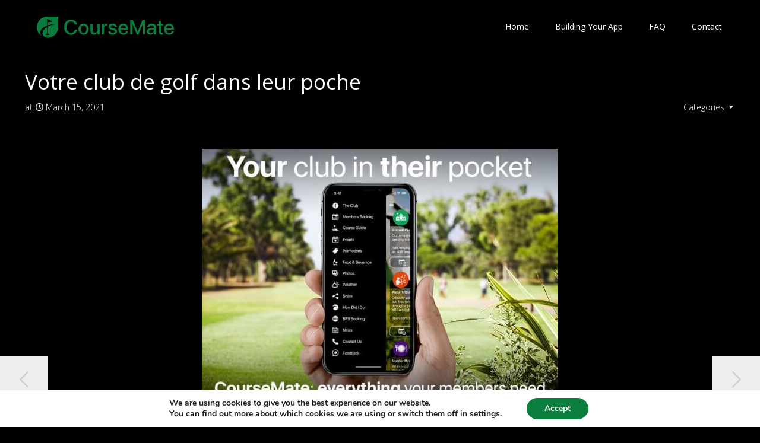

--- FILE ---
content_type: text/html; charset=utf-8
request_url: https://www.google.com/recaptcha/api2/anchor?ar=1&k=6Lf8N4oUAAAAAKEVqGlQihMfVifHAw4MvcddyhSo&co=aHR0cDovL3d3dy5jb3Vyc2VtYXRlYXBwLmNvLnVrOjgw&hl=en&v=PoyoqOPhxBO7pBk68S4YbpHZ&size=invisible&anchor-ms=20000&execute-ms=30000&cb=f9amv5e4xtxe
body_size: 48591
content:
<!DOCTYPE HTML><html dir="ltr" lang="en"><head><meta http-equiv="Content-Type" content="text/html; charset=UTF-8">
<meta http-equiv="X-UA-Compatible" content="IE=edge">
<title>reCAPTCHA</title>
<style type="text/css">
/* cyrillic-ext */
@font-face {
  font-family: 'Roboto';
  font-style: normal;
  font-weight: 400;
  font-stretch: 100%;
  src: url(//fonts.gstatic.com/s/roboto/v48/KFO7CnqEu92Fr1ME7kSn66aGLdTylUAMa3GUBHMdazTgWw.woff2) format('woff2');
  unicode-range: U+0460-052F, U+1C80-1C8A, U+20B4, U+2DE0-2DFF, U+A640-A69F, U+FE2E-FE2F;
}
/* cyrillic */
@font-face {
  font-family: 'Roboto';
  font-style: normal;
  font-weight: 400;
  font-stretch: 100%;
  src: url(//fonts.gstatic.com/s/roboto/v48/KFO7CnqEu92Fr1ME7kSn66aGLdTylUAMa3iUBHMdazTgWw.woff2) format('woff2');
  unicode-range: U+0301, U+0400-045F, U+0490-0491, U+04B0-04B1, U+2116;
}
/* greek-ext */
@font-face {
  font-family: 'Roboto';
  font-style: normal;
  font-weight: 400;
  font-stretch: 100%;
  src: url(//fonts.gstatic.com/s/roboto/v48/KFO7CnqEu92Fr1ME7kSn66aGLdTylUAMa3CUBHMdazTgWw.woff2) format('woff2');
  unicode-range: U+1F00-1FFF;
}
/* greek */
@font-face {
  font-family: 'Roboto';
  font-style: normal;
  font-weight: 400;
  font-stretch: 100%;
  src: url(//fonts.gstatic.com/s/roboto/v48/KFO7CnqEu92Fr1ME7kSn66aGLdTylUAMa3-UBHMdazTgWw.woff2) format('woff2');
  unicode-range: U+0370-0377, U+037A-037F, U+0384-038A, U+038C, U+038E-03A1, U+03A3-03FF;
}
/* math */
@font-face {
  font-family: 'Roboto';
  font-style: normal;
  font-weight: 400;
  font-stretch: 100%;
  src: url(//fonts.gstatic.com/s/roboto/v48/KFO7CnqEu92Fr1ME7kSn66aGLdTylUAMawCUBHMdazTgWw.woff2) format('woff2');
  unicode-range: U+0302-0303, U+0305, U+0307-0308, U+0310, U+0312, U+0315, U+031A, U+0326-0327, U+032C, U+032F-0330, U+0332-0333, U+0338, U+033A, U+0346, U+034D, U+0391-03A1, U+03A3-03A9, U+03B1-03C9, U+03D1, U+03D5-03D6, U+03F0-03F1, U+03F4-03F5, U+2016-2017, U+2034-2038, U+203C, U+2040, U+2043, U+2047, U+2050, U+2057, U+205F, U+2070-2071, U+2074-208E, U+2090-209C, U+20D0-20DC, U+20E1, U+20E5-20EF, U+2100-2112, U+2114-2115, U+2117-2121, U+2123-214F, U+2190, U+2192, U+2194-21AE, U+21B0-21E5, U+21F1-21F2, U+21F4-2211, U+2213-2214, U+2216-22FF, U+2308-230B, U+2310, U+2319, U+231C-2321, U+2336-237A, U+237C, U+2395, U+239B-23B7, U+23D0, U+23DC-23E1, U+2474-2475, U+25AF, U+25B3, U+25B7, U+25BD, U+25C1, U+25CA, U+25CC, U+25FB, U+266D-266F, U+27C0-27FF, U+2900-2AFF, U+2B0E-2B11, U+2B30-2B4C, U+2BFE, U+3030, U+FF5B, U+FF5D, U+1D400-1D7FF, U+1EE00-1EEFF;
}
/* symbols */
@font-face {
  font-family: 'Roboto';
  font-style: normal;
  font-weight: 400;
  font-stretch: 100%;
  src: url(//fonts.gstatic.com/s/roboto/v48/KFO7CnqEu92Fr1ME7kSn66aGLdTylUAMaxKUBHMdazTgWw.woff2) format('woff2');
  unicode-range: U+0001-000C, U+000E-001F, U+007F-009F, U+20DD-20E0, U+20E2-20E4, U+2150-218F, U+2190, U+2192, U+2194-2199, U+21AF, U+21E6-21F0, U+21F3, U+2218-2219, U+2299, U+22C4-22C6, U+2300-243F, U+2440-244A, U+2460-24FF, U+25A0-27BF, U+2800-28FF, U+2921-2922, U+2981, U+29BF, U+29EB, U+2B00-2BFF, U+4DC0-4DFF, U+FFF9-FFFB, U+10140-1018E, U+10190-1019C, U+101A0, U+101D0-101FD, U+102E0-102FB, U+10E60-10E7E, U+1D2C0-1D2D3, U+1D2E0-1D37F, U+1F000-1F0FF, U+1F100-1F1AD, U+1F1E6-1F1FF, U+1F30D-1F30F, U+1F315, U+1F31C, U+1F31E, U+1F320-1F32C, U+1F336, U+1F378, U+1F37D, U+1F382, U+1F393-1F39F, U+1F3A7-1F3A8, U+1F3AC-1F3AF, U+1F3C2, U+1F3C4-1F3C6, U+1F3CA-1F3CE, U+1F3D4-1F3E0, U+1F3ED, U+1F3F1-1F3F3, U+1F3F5-1F3F7, U+1F408, U+1F415, U+1F41F, U+1F426, U+1F43F, U+1F441-1F442, U+1F444, U+1F446-1F449, U+1F44C-1F44E, U+1F453, U+1F46A, U+1F47D, U+1F4A3, U+1F4B0, U+1F4B3, U+1F4B9, U+1F4BB, U+1F4BF, U+1F4C8-1F4CB, U+1F4D6, U+1F4DA, U+1F4DF, U+1F4E3-1F4E6, U+1F4EA-1F4ED, U+1F4F7, U+1F4F9-1F4FB, U+1F4FD-1F4FE, U+1F503, U+1F507-1F50B, U+1F50D, U+1F512-1F513, U+1F53E-1F54A, U+1F54F-1F5FA, U+1F610, U+1F650-1F67F, U+1F687, U+1F68D, U+1F691, U+1F694, U+1F698, U+1F6AD, U+1F6B2, U+1F6B9-1F6BA, U+1F6BC, U+1F6C6-1F6CF, U+1F6D3-1F6D7, U+1F6E0-1F6EA, U+1F6F0-1F6F3, U+1F6F7-1F6FC, U+1F700-1F7FF, U+1F800-1F80B, U+1F810-1F847, U+1F850-1F859, U+1F860-1F887, U+1F890-1F8AD, U+1F8B0-1F8BB, U+1F8C0-1F8C1, U+1F900-1F90B, U+1F93B, U+1F946, U+1F984, U+1F996, U+1F9E9, U+1FA00-1FA6F, U+1FA70-1FA7C, U+1FA80-1FA89, U+1FA8F-1FAC6, U+1FACE-1FADC, U+1FADF-1FAE9, U+1FAF0-1FAF8, U+1FB00-1FBFF;
}
/* vietnamese */
@font-face {
  font-family: 'Roboto';
  font-style: normal;
  font-weight: 400;
  font-stretch: 100%;
  src: url(//fonts.gstatic.com/s/roboto/v48/KFO7CnqEu92Fr1ME7kSn66aGLdTylUAMa3OUBHMdazTgWw.woff2) format('woff2');
  unicode-range: U+0102-0103, U+0110-0111, U+0128-0129, U+0168-0169, U+01A0-01A1, U+01AF-01B0, U+0300-0301, U+0303-0304, U+0308-0309, U+0323, U+0329, U+1EA0-1EF9, U+20AB;
}
/* latin-ext */
@font-face {
  font-family: 'Roboto';
  font-style: normal;
  font-weight: 400;
  font-stretch: 100%;
  src: url(//fonts.gstatic.com/s/roboto/v48/KFO7CnqEu92Fr1ME7kSn66aGLdTylUAMa3KUBHMdazTgWw.woff2) format('woff2');
  unicode-range: U+0100-02BA, U+02BD-02C5, U+02C7-02CC, U+02CE-02D7, U+02DD-02FF, U+0304, U+0308, U+0329, U+1D00-1DBF, U+1E00-1E9F, U+1EF2-1EFF, U+2020, U+20A0-20AB, U+20AD-20C0, U+2113, U+2C60-2C7F, U+A720-A7FF;
}
/* latin */
@font-face {
  font-family: 'Roboto';
  font-style: normal;
  font-weight: 400;
  font-stretch: 100%;
  src: url(//fonts.gstatic.com/s/roboto/v48/KFO7CnqEu92Fr1ME7kSn66aGLdTylUAMa3yUBHMdazQ.woff2) format('woff2');
  unicode-range: U+0000-00FF, U+0131, U+0152-0153, U+02BB-02BC, U+02C6, U+02DA, U+02DC, U+0304, U+0308, U+0329, U+2000-206F, U+20AC, U+2122, U+2191, U+2193, U+2212, U+2215, U+FEFF, U+FFFD;
}
/* cyrillic-ext */
@font-face {
  font-family: 'Roboto';
  font-style: normal;
  font-weight: 500;
  font-stretch: 100%;
  src: url(//fonts.gstatic.com/s/roboto/v48/KFO7CnqEu92Fr1ME7kSn66aGLdTylUAMa3GUBHMdazTgWw.woff2) format('woff2');
  unicode-range: U+0460-052F, U+1C80-1C8A, U+20B4, U+2DE0-2DFF, U+A640-A69F, U+FE2E-FE2F;
}
/* cyrillic */
@font-face {
  font-family: 'Roboto';
  font-style: normal;
  font-weight: 500;
  font-stretch: 100%;
  src: url(//fonts.gstatic.com/s/roboto/v48/KFO7CnqEu92Fr1ME7kSn66aGLdTylUAMa3iUBHMdazTgWw.woff2) format('woff2');
  unicode-range: U+0301, U+0400-045F, U+0490-0491, U+04B0-04B1, U+2116;
}
/* greek-ext */
@font-face {
  font-family: 'Roboto';
  font-style: normal;
  font-weight: 500;
  font-stretch: 100%;
  src: url(//fonts.gstatic.com/s/roboto/v48/KFO7CnqEu92Fr1ME7kSn66aGLdTylUAMa3CUBHMdazTgWw.woff2) format('woff2');
  unicode-range: U+1F00-1FFF;
}
/* greek */
@font-face {
  font-family: 'Roboto';
  font-style: normal;
  font-weight: 500;
  font-stretch: 100%;
  src: url(//fonts.gstatic.com/s/roboto/v48/KFO7CnqEu92Fr1ME7kSn66aGLdTylUAMa3-UBHMdazTgWw.woff2) format('woff2');
  unicode-range: U+0370-0377, U+037A-037F, U+0384-038A, U+038C, U+038E-03A1, U+03A3-03FF;
}
/* math */
@font-face {
  font-family: 'Roboto';
  font-style: normal;
  font-weight: 500;
  font-stretch: 100%;
  src: url(//fonts.gstatic.com/s/roboto/v48/KFO7CnqEu92Fr1ME7kSn66aGLdTylUAMawCUBHMdazTgWw.woff2) format('woff2');
  unicode-range: U+0302-0303, U+0305, U+0307-0308, U+0310, U+0312, U+0315, U+031A, U+0326-0327, U+032C, U+032F-0330, U+0332-0333, U+0338, U+033A, U+0346, U+034D, U+0391-03A1, U+03A3-03A9, U+03B1-03C9, U+03D1, U+03D5-03D6, U+03F0-03F1, U+03F4-03F5, U+2016-2017, U+2034-2038, U+203C, U+2040, U+2043, U+2047, U+2050, U+2057, U+205F, U+2070-2071, U+2074-208E, U+2090-209C, U+20D0-20DC, U+20E1, U+20E5-20EF, U+2100-2112, U+2114-2115, U+2117-2121, U+2123-214F, U+2190, U+2192, U+2194-21AE, U+21B0-21E5, U+21F1-21F2, U+21F4-2211, U+2213-2214, U+2216-22FF, U+2308-230B, U+2310, U+2319, U+231C-2321, U+2336-237A, U+237C, U+2395, U+239B-23B7, U+23D0, U+23DC-23E1, U+2474-2475, U+25AF, U+25B3, U+25B7, U+25BD, U+25C1, U+25CA, U+25CC, U+25FB, U+266D-266F, U+27C0-27FF, U+2900-2AFF, U+2B0E-2B11, U+2B30-2B4C, U+2BFE, U+3030, U+FF5B, U+FF5D, U+1D400-1D7FF, U+1EE00-1EEFF;
}
/* symbols */
@font-face {
  font-family: 'Roboto';
  font-style: normal;
  font-weight: 500;
  font-stretch: 100%;
  src: url(//fonts.gstatic.com/s/roboto/v48/KFO7CnqEu92Fr1ME7kSn66aGLdTylUAMaxKUBHMdazTgWw.woff2) format('woff2');
  unicode-range: U+0001-000C, U+000E-001F, U+007F-009F, U+20DD-20E0, U+20E2-20E4, U+2150-218F, U+2190, U+2192, U+2194-2199, U+21AF, U+21E6-21F0, U+21F3, U+2218-2219, U+2299, U+22C4-22C6, U+2300-243F, U+2440-244A, U+2460-24FF, U+25A0-27BF, U+2800-28FF, U+2921-2922, U+2981, U+29BF, U+29EB, U+2B00-2BFF, U+4DC0-4DFF, U+FFF9-FFFB, U+10140-1018E, U+10190-1019C, U+101A0, U+101D0-101FD, U+102E0-102FB, U+10E60-10E7E, U+1D2C0-1D2D3, U+1D2E0-1D37F, U+1F000-1F0FF, U+1F100-1F1AD, U+1F1E6-1F1FF, U+1F30D-1F30F, U+1F315, U+1F31C, U+1F31E, U+1F320-1F32C, U+1F336, U+1F378, U+1F37D, U+1F382, U+1F393-1F39F, U+1F3A7-1F3A8, U+1F3AC-1F3AF, U+1F3C2, U+1F3C4-1F3C6, U+1F3CA-1F3CE, U+1F3D4-1F3E0, U+1F3ED, U+1F3F1-1F3F3, U+1F3F5-1F3F7, U+1F408, U+1F415, U+1F41F, U+1F426, U+1F43F, U+1F441-1F442, U+1F444, U+1F446-1F449, U+1F44C-1F44E, U+1F453, U+1F46A, U+1F47D, U+1F4A3, U+1F4B0, U+1F4B3, U+1F4B9, U+1F4BB, U+1F4BF, U+1F4C8-1F4CB, U+1F4D6, U+1F4DA, U+1F4DF, U+1F4E3-1F4E6, U+1F4EA-1F4ED, U+1F4F7, U+1F4F9-1F4FB, U+1F4FD-1F4FE, U+1F503, U+1F507-1F50B, U+1F50D, U+1F512-1F513, U+1F53E-1F54A, U+1F54F-1F5FA, U+1F610, U+1F650-1F67F, U+1F687, U+1F68D, U+1F691, U+1F694, U+1F698, U+1F6AD, U+1F6B2, U+1F6B9-1F6BA, U+1F6BC, U+1F6C6-1F6CF, U+1F6D3-1F6D7, U+1F6E0-1F6EA, U+1F6F0-1F6F3, U+1F6F7-1F6FC, U+1F700-1F7FF, U+1F800-1F80B, U+1F810-1F847, U+1F850-1F859, U+1F860-1F887, U+1F890-1F8AD, U+1F8B0-1F8BB, U+1F8C0-1F8C1, U+1F900-1F90B, U+1F93B, U+1F946, U+1F984, U+1F996, U+1F9E9, U+1FA00-1FA6F, U+1FA70-1FA7C, U+1FA80-1FA89, U+1FA8F-1FAC6, U+1FACE-1FADC, U+1FADF-1FAE9, U+1FAF0-1FAF8, U+1FB00-1FBFF;
}
/* vietnamese */
@font-face {
  font-family: 'Roboto';
  font-style: normal;
  font-weight: 500;
  font-stretch: 100%;
  src: url(//fonts.gstatic.com/s/roboto/v48/KFO7CnqEu92Fr1ME7kSn66aGLdTylUAMa3OUBHMdazTgWw.woff2) format('woff2');
  unicode-range: U+0102-0103, U+0110-0111, U+0128-0129, U+0168-0169, U+01A0-01A1, U+01AF-01B0, U+0300-0301, U+0303-0304, U+0308-0309, U+0323, U+0329, U+1EA0-1EF9, U+20AB;
}
/* latin-ext */
@font-face {
  font-family: 'Roboto';
  font-style: normal;
  font-weight: 500;
  font-stretch: 100%;
  src: url(//fonts.gstatic.com/s/roboto/v48/KFO7CnqEu92Fr1ME7kSn66aGLdTylUAMa3KUBHMdazTgWw.woff2) format('woff2');
  unicode-range: U+0100-02BA, U+02BD-02C5, U+02C7-02CC, U+02CE-02D7, U+02DD-02FF, U+0304, U+0308, U+0329, U+1D00-1DBF, U+1E00-1E9F, U+1EF2-1EFF, U+2020, U+20A0-20AB, U+20AD-20C0, U+2113, U+2C60-2C7F, U+A720-A7FF;
}
/* latin */
@font-face {
  font-family: 'Roboto';
  font-style: normal;
  font-weight: 500;
  font-stretch: 100%;
  src: url(//fonts.gstatic.com/s/roboto/v48/KFO7CnqEu92Fr1ME7kSn66aGLdTylUAMa3yUBHMdazQ.woff2) format('woff2');
  unicode-range: U+0000-00FF, U+0131, U+0152-0153, U+02BB-02BC, U+02C6, U+02DA, U+02DC, U+0304, U+0308, U+0329, U+2000-206F, U+20AC, U+2122, U+2191, U+2193, U+2212, U+2215, U+FEFF, U+FFFD;
}
/* cyrillic-ext */
@font-face {
  font-family: 'Roboto';
  font-style: normal;
  font-weight: 900;
  font-stretch: 100%;
  src: url(//fonts.gstatic.com/s/roboto/v48/KFO7CnqEu92Fr1ME7kSn66aGLdTylUAMa3GUBHMdazTgWw.woff2) format('woff2');
  unicode-range: U+0460-052F, U+1C80-1C8A, U+20B4, U+2DE0-2DFF, U+A640-A69F, U+FE2E-FE2F;
}
/* cyrillic */
@font-face {
  font-family: 'Roboto';
  font-style: normal;
  font-weight: 900;
  font-stretch: 100%;
  src: url(//fonts.gstatic.com/s/roboto/v48/KFO7CnqEu92Fr1ME7kSn66aGLdTylUAMa3iUBHMdazTgWw.woff2) format('woff2');
  unicode-range: U+0301, U+0400-045F, U+0490-0491, U+04B0-04B1, U+2116;
}
/* greek-ext */
@font-face {
  font-family: 'Roboto';
  font-style: normal;
  font-weight: 900;
  font-stretch: 100%;
  src: url(//fonts.gstatic.com/s/roboto/v48/KFO7CnqEu92Fr1ME7kSn66aGLdTylUAMa3CUBHMdazTgWw.woff2) format('woff2');
  unicode-range: U+1F00-1FFF;
}
/* greek */
@font-face {
  font-family: 'Roboto';
  font-style: normal;
  font-weight: 900;
  font-stretch: 100%;
  src: url(//fonts.gstatic.com/s/roboto/v48/KFO7CnqEu92Fr1ME7kSn66aGLdTylUAMa3-UBHMdazTgWw.woff2) format('woff2');
  unicode-range: U+0370-0377, U+037A-037F, U+0384-038A, U+038C, U+038E-03A1, U+03A3-03FF;
}
/* math */
@font-face {
  font-family: 'Roboto';
  font-style: normal;
  font-weight: 900;
  font-stretch: 100%;
  src: url(//fonts.gstatic.com/s/roboto/v48/KFO7CnqEu92Fr1ME7kSn66aGLdTylUAMawCUBHMdazTgWw.woff2) format('woff2');
  unicode-range: U+0302-0303, U+0305, U+0307-0308, U+0310, U+0312, U+0315, U+031A, U+0326-0327, U+032C, U+032F-0330, U+0332-0333, U+0338, U+033A, U+0346, U+034D, U+0391-03A1, U+03A3-03A9, U+03B1-03C9, U+03D1, U+03D5-03D6, U+03F0-03F1, U+03F4-03F5, U+2016-2017, U+2034-2038, U+203C, U+2040, U+2043, U+2047, U+2050, U+2057, U+205F, U+2070-2071, U+2074-208E, U+2090-209C, U+20D0-20DC, U+20E1, U+20E5-20EF, U+2100-2112, U+2114-2115, U+2117-2121, U+2123-214F, U+2190, U+2192, U+2194-21AE, U+21B0-21E5, U+21F1-21F2, U+21F4-2211, U+2213-2214, U+2216-22FF, U+2308-230B, U+2310, U+2319, U+231C-2321, U+2336-237A, U+237C, U+2395, U+239B-23B7, U+23D0, U+23DC-23E1, U+2474-2475, U+25AF, U+25B3, U+25B7, U+25BD, U+25C1, U+25CA, U+25CC, U+25FB, U+266D-266F, U+27C0-27FF, U+2900-2AFF, U+2B0E-2B11, U+2B30-2B4C, U+2BFE, U+3030, U+FF5B, U+FF5D, U+1D400-1D7FF, U+1EE00-1EEFF;
}
/* symbols */
@font-face {
  font-family: 'Roboto';
  font-style: normal;
  font-weight: 900;
  font-stretch: 100%;
  src: url(//fonts.gstatic.com/s/roboto/v48/KFO7CnqEu92Fr1ME7kSn66aGLdTylUAMaxKUBHMdazTgWw.woff2) format('woff2');
  unicode-range: U+0001-000C, U+000E-001F, U+007F-009F, U+20DD-20E0, U+20E2-20E4, U+2150-218F, U+2190, U+2192, U+2194-2199, U+21AF, U+21E6-21F0, U+21F3, U+2218-2219, U+2299, U+22C4-22C6, U+2300-243F, U+2440-244A, U+2460-24FF, U+25A0-27BF, U+2800-28FF, U+2921-2922, U+2981, U+29BF, U+29EB, U+2B00-2BFF, U+4DC0-4DFF, U+FFF9-FFFB, U+10140-1018E, U+10190-1019C, U+101A0, U+101D0-101FD, U+102E0-102FB, U+10E60-10E7E, U+1D2C0-1D2D3, U+1D2E0-1D37F, U+1F000-1F0FF, U+1F100-1F1AD, U+1F1E6-1F1FF, U+1F30D-1F30F, U+1F315, U+1F31C, U+1F31E, U+1F320-1F32C, U+1F336, U+1F378, U+1F37D, U+1F382, U+1F393-1F39F, U+1F3A7-1F3A8, U+1F3AC-1F3AF, U+1F3C2, U+1F3C4-1F3C6, U+1F3CA-1F3CE, U+1F3D4-1F3E0, U+1F3ED, U+1F3F1-1F3F3, U+1F3F5-1F3F7, U+1F408, U+1F415, U+1F41F, U+1F426, U+1F43F, U+1F441-1F442, U+1F444, U+1F446-1F449, U+1F44C-1F44E, U+1F453, U+1F46A, U+1F47D, U+1F4A3, U+1F4B0, U+1F4B3, U+1F4B9, U+1F4BB, U+1F4BF, U+1F4C8-1F4CB, U+1F4D6, U+1F4DA, U+1F4DF, U+1F4E3-1F4E6, U+1F4EA-1F4ED, U+1F4F7, U+1F4F9-1F4FB, U+1F4FD-1F4FE, U+1F503, U+1F507-1F50B, U+1F50D, U+1F512-1F513, U+1F53E-1F54A, U+1F54F-1F5FA, U+1F610, U+1F650-1F67F, U+1F687, U+1F68D, U+1F691, U+1F694, U+1F698, U+1F6AD, U+1F6B2, U+1F6B9-1F6BA, U+1F6BC, U+1F6C6-1F6CF, U+1F6D3-1F6D7, U+1F6E0-1F6EA, U+1F6F0-1F6F3, U+1F6F7-1F6FC, U+1F700-1F7FF, U+1F800-1F80B, U+1F810-1F847, U+1F850-1F859, U+1F860-1F887, U+1F890-1F8AD, U+1F8B0-1F8BB, U+1F8C0-1F8C1, U+1F900-1F90B, U+1F93B, U+1F946, U+1F984, U+1F996, U+1F9E9, U+1FA00-1FA6F, U+1FA70-1FA7C, U+1FA80-1FA89, U+1FA8F-1FAC6, U+1FACE-1FADC, U+1FADF-1FAE9, U+1FAF0-1FAF8, U+1FB00-1FBFF;
}
/* vietnamese */
@font-face {
  font-family: 'Roboto';
  font-style: normal;
  font-weight: 900;
  font-stretch: 100%;
  src: url(//fonts.gstatic.com/s/roboto/v48/KFO7CnqEu92Fr1ME7kSn66aGLdTylUAMa3OUBHMdazTgWw.woff2) format('woff2');
  unicode-range: U+0102-0103, U+0110-0111, U+0128-0129, U+0168-0169, U+01A0-01A1, U+01AF-01B0, U+0300-0301, U+0303-0304, U+0308-0309, U+0323, U+0329, U+1EA0-1EF9, U+20AB;
}
/* latin-ext */
@font-face {
  font-family: 'Roboto';
  font-style: normal;
  font-weight: 900;
  font-stretch: 100%;
  src: url(//fonts.gstatic.com/s/roboto/v48/KFO7CnqEu92Fr1ME7kSn66aGLdTylUAMa3KUBHMdazTgWw.woff2) format('woff2');
  unicode-range: U+0100-02BA, U+02BD-02C5, U+02C7-02CC, U+02CE-02D7, U+02DD-02FF, U+0304, U+0308, U+0329, U+1D00-1DBF, U+1E00-1E9F, U+1EF2-1EFF, U+2020, U+20A0-20AB, U+20AD-20C0, U+2113, U+2C60-2C7F, U+A720-A7FF;
}
/* latin */
@font-face {
  font-family: 'Roboto';
  font-style: normal;
  font-weight: 900;
  font-stretch: 100%;
  src: url(//fonts.gstatic.com/s/roboto/v48/KFO7CnqEu92Fr1ME7kSn66aGLdTylUAMa3yUBHMdazQ.woff2) format('woff2');
  unicode-range: U+0000-00FF, U+0131, U+0152-0153, U+02BB-02BC, U+02C6, U+02DA, U+02DC, U+0304, U+0308, U+0329, U+2000-206F, U+20AC, U+2122, U+2191, U+2193, U+2212, U+2215, U+FEFF, U+FFFD;
}

</style>
<link rel="stylesheet" type="text/css" href="https://www.gstatic.com/recaptcha/releases/PoyoqOPhxBO7pBk68S4YbpHZ/styles__ltr.css">
<script nonce="5E4-olSL5AWMpSe9Z0IObQ" type="text/javascript">window['__recaptcha_api'] = 'https://www.google.com/recaptcha/api2/';</script>
<script type="text/javascript" src="https://www.gstatic.com/recaptcha/releases/PoyoqOPhxBO7pBk68S4YbpHZ/recaptcha__en.js" nonce="5E4-olSL5AWMpSe9Z0IObQ">
      
    </script></head>
<body><div id="rc-anchor-alert" class="rc-anchor-alert"></div>
<input type="hidden" id="recaptcha-token" value="[base64]">
<script type="text/javascript" nonce="5E4-olSL5AWMpSe9Z0IObQ">
      recaptcha.anchor.Main.init("[\x22ainput\x22,[\x22bgdata\x22,\x22\x22,\[base64]/[base64]/[base64]/[base64]/[base64]/[base64]/KGcoTywyNTMsTy5PKSxVRyhPLEMpKTpnKE8sMjUzLEMpLE8pKSxsKSksTykpfSxieT1mdW5jdGlvbihDLE8sdSxsKXtmb3IobD0odT1SKEMpLDApO08+MDtPLS0pbD1sPDw4fFooQyk7ZyhDLHUsbCl9LFVHPWZ1bmN0aW9uKEMsTyl7Qy5pLmxlbmd0aD4xMDQ/[base64]/[base64]/[base64]/[base64]/[base64]/[base64]/[base64]\\u003d\x22,\[base64]\\u003d\\u003d\x22,\x22wpDClcKeczU+wpzCkEbDgGg8wqPCicKiwoM5FsKHw4deI8KewqMPCsKbwrDCk8K8aMO0O8KUw5fCjU/DocKDw7oOZ8OPOsKWRsOcw7nCrsODCcOiXQjDvjQEw65Bw7LDhsOrJcOoFMOjJsOaKVsYVTDCtwbCi8KhPS5Ow5Qvw4fDhXNXKwLCuAtodsOiBcOlw5nDm8OPwo3CpDDCtWrDmndww5nCpiPCrsOswo3Duz/Dq8K1wqJYw6d/w4EQw7Q6FQ/CrBfDmXkjw5HCozBCC8OnwpEgwp5cIsKbw6zCtcOyPsK9wpDDuA3CmgHCpjbDlsKNESUuwqpbWXI6wr7DonoiIhvCk8KIO8KXNXLDlsOER8OLUsKmQ3/DliXCrMOBTUsmRsO6c8KRwpTDm3/Ds1A3wqrDhMO6fcOhw53CvGPDicODw4DDvsKALsO9wrvDoRR1w6pyI8Klw7PDmXdgSW3DiCJdw6/CjsKsbMO1w5zDpsKQCMK0w7ZLTMOhTMKQIcK7G1Ygwplqwot+woRtwrPDhmRowrZRQV/ChEwzwqfDisOUGSEff3FNcyLDhMOcwqPDoj5Uw5MgHx9ZAnBZwok9W2YSIU0vME/ChANpw6nDpyTCt8Krw53Chnx7LncowpDDiErCpMOrw6Zhw4Zdw7XDocKawoMvdALCh8K3wq4fwoRnwqnCs8KGw4rDuH9Xew9Kw6xVK2AhVBXDn8KuwrtHW3dGcmM/wq3Cok7Dt2zDpDDCuC/Di8KdXjoBw6HDug1mw7/Ci8OIKg/Dm8OHTMKhwpJnfcKiw7RFOh7DsH7DtVbDlEpSwqNhw7cWT8Kxw6kywoBBIidYw7XCpjzDgkU/[base64]/DgVLCkcK3eFM/GAbDlMK9F8OIwpHDrcKSZDPCpwXDsWBGw7LChsO+w5wXwrPCsFTDq3LDpCVZR1kmE8KeYMOPVsOnw7QewrEJGDDDrGc5w5dvB3zDoMO9wpR+VsK3wocUSVtGwpR/w4Y6fMOWfRjDikUsfMO2FBAZSsKKwqgcw7/DksOCWxfDsRzDkSvCv8O5Mw7ClMOuw6vDjX/CnsOjwrnDsQtYw43ChsOmMShIwqI8w5kRHR/DtmZLMcOmwqh8wp/[base64]/wpoBUwTDqsKYBhjDm8KFFTzCsMKVAMK7CiTDhsKYw4nCtUkVBsOSw7PCix8cw4hdwoPDoC8ow5oqRRopRcORwqVrw6gkw5seJWJ8w6IdwrFEZEgQEMK0w7TChUxtw694ey5Dcn/[base64]/CvsKaw7RTMi7Dj8K/wpbCtcORaWrDp0R1wrnDoTU7wo/CiX/DpkpYYQR2X8OIDW9kRm/DrFnCv8OfwrbCrcOLKHbClVbCthQ9UXfCh8OSw7B+w7BcwrNSwo91b0XCr3jDiMOWA8OSOsOvegV6wpHCgkFUwp/CkCvDvcOwdcO+PgzCrMKCw63DlsKuw68fwpPCvcOMwrnClVdvwq1ubXfDjcKPw6vCsMKCbg4HJiktwrY/[base64]/[base64]/[base64]/DuxsXw77CgcKAwr50Z8KvZTXDtibDpMO4w4EcesOqw6NtU8OtwqnCvMKlw7DDv8KywrBrw4QuasOswpMNw6DCnQBdEcO7w4XCuQtmwr/Cq8OhODAZw5NQwojDosK3wp1IfMKPwqwzw7nDtMKUU8ODAcO1w7w7ODTCncOxw6leKzPDu0vDtXojw5jCoRMSwoTCnMOtPcKiDT8UwrnDocK0EnDDoMKjAX7DjUnDqD3Dpjx1Q8OfHcKXecObw4lGwqkRwrzDmcKswqzCujzCsMOhwqRKw7bDh0PDgUFOMkgHGT/CusKYwqUfG8OVwodOwognwq4Bb8KVw4TCsMOCNzpVI8OuwpoCw4rCsyUfKcONeHHChMOmN8Kpd8O5w5RJwpN1UsOADsKEE8OPw4rDi8Kuw5HDnsOxKS/CvMOLwpokw5/DjFdbw6dSwp7DiyQqwp/CjU9gwqzDk8KRCjsqFMKNw7FsOXHDik3DgMKlwpckwovClmrDrsK1woUrJBwrwp9Yw4TCncKnBcKtwpHDq8Kmw5Jkw5jCgsO/woYVMsK4wowAw5LClS0jDkM2w73DiV4Fw6zClcKlAMOXwpMAIMORcMOswrgWwrLDpMOAwqvDkgLDoVrDrAzDsgDCgcKBeRLDv8OYw7VXY3nDqhrCr0XCnBvDowBYwqTCgcKZBlofwoMCw43DksOrwrcAD8KFc8Kdw4QEwqsiXMKcw4PCo8O1w5Jhf8OsXTrCmz/DkcK2X0/DlhBtB8Oxwrsvw4TCpMKsOSzDuA4mO8KqCcK7CCA/w781QMOvOcOOacKJwqF2wpVuRsOPw7o6ChMwwqNvUsKSwqpjw4hPw4DCh2hpHcOKwq0cw64nw7jCpsOdwpLCmcO4T8OIWz0SwrV/RcOSwr/[base64]/CnyXDtsKIw4FTwpRAwqvChn5YCcOZZQxKwp7DnAnDgcO1wrQUwp3CvcOsPhxmZMOZwpvDo8K3JsOCw4lrw5wiw4ZDK8Ouw4LCgcORwpTCucOgwrwdMcOvMX/CoStww6Nmw6dLJ8OeKjt9EiHCmsKsYx1+NWdYwo4NwpHCqCPCl3NhwrRhIMOfXMOzwqBOUMOHOEwxwr7CssK8W8OQwqfDgkNUDsKJw7TCpsO7Xy3Dm8OJXcOQwrrDr8K2PsKEXsO3wqzDqlsSw6Iewo/DoEFbesKGVA5Ew7bCriHCicKVYsKRYcOew5/CgcOzcsKzwoPDrMONwpYJVhwWwp7CqsOvw7oWc8OZasOmwrpaf8KXwpJUw7zCosOWVsO7w4/DhsOnIn/DggHDlcKow4TDqMKqOk0lacONYsOtw7Uiwo4lVmEqLCQswo/CiUzCm8O9WBXDr3/Cik8aZlDDlgsRKcKyY8OnHk/Dp3PDksO7wodrw6FQNALCksOuw5EnRifCrQjDsCl/YcOywoLDuRpqw5HCvMOmZnA2w7nCssOXD33Cp3Etw6NBb8KqXMKDw4zDlH/DqsKiwoDCh8Kswq0va8OPwpLCk0Ydw6/DtsOxSgfCnSo1PmbCvA7DrcKGw5tWMDTDpjLDrsOlwrQ8woXDjlrDpiMlwr/CvCHCl8OuLFg6MjfChB/Dt8KnwqXCsMKjcCvCsknDvMK7e8OGwpbCtCZgw7cNNsKwZyRyUcOEwosTwqvDqTxsUsK9XSd4w43CrcKAw5rDs8KCwqHCj8KWw6I2KsK0wqdjwpzCi8OUAXtewoPCmMKzw7zDuMOgZ8Khw4MqBGhcw70TwqFwIFV/[base64]/DnsKpEsK2woYnNk7DvGZDMEjDjMOaTibDrUDCi15/wpZVQn3ClFAuwp7DlgUvwqbCvMOiw5nDjjrDvcKXw5Vmw4LDk8O3w64Fw4Jqwr7DmhfDncOlb1EZdsOSFUkxBMOSw5vCuMKew4jCisK0wpnCgsKtc2zDpcOJwqfDhcO1M2sNw4c8GDRTN8OvEcOHSsKnw6gLw6J5MAAFwp/Dh0lMwpcuw6nCqT0bwpvChcOOwqfCoH9Efj5PRCPCl8O8LQQHwp9/XcOSwpliWMOUDcK/w67DogTDtsOOw7rCiSN5wpnCuCbCnsKgQcKRw5XClR54w7VnTcOew5cXJg/CvxZ3YcOGw4jDrcOSw4vDtRkwwpBgLhXDg1LCv0jDpcKRaRUCw63Di8Kgw6HDpMK4wqzCjsOvGBXCrMKQw5fDv3kKwojCjH7DjsKwccKywpTCt8KBQR/DsU3Cp8KfEsKUwoXCoDR4w5LDoMOIw79dXMKRH0PCpMKjTl12wp/CpThaW8Ogw4FAJMKaw5lPwos5w68Awro/[base64]/woPCo3Zaw6jDnAkwe8O1JlkgQsOmwp0PwpIOw4PDr8OCOEV7wqoNa8OWwpB9w7nCrG/CgH3Ct2E1wr/Chl1Vw6dSKHfCsA7Di8ObMsKYZHQTJMKIYcOybkXDqB/Ct8OWVRrDtcO1wpfCoic5AMOhbcOew48sYMOnw4DCpAlsw4vCmMOHJQvDjhHDvcKnwpXDiRzDokgmE8K6EjzCiVzCgsORw4cuOcKaKTU9QsKpw4/CojfDtMKmIMKHw4vDq8KCw5g+Bz3Ds0nDowVCw4J1wp/ClcK4w7DCusKqw6bCuAd3RMKNXFYmTGTDvHYEw4rDolvCgmfCqcOZwqxIw6kHEsKYVsOibMK9w7Z7bBfDkMK3wpQPG8OmVT/CqsKtwpLDv8OmdzTCkxI7RcKow4nCmFfCoV3CiB3CgsKHKcOOw752KsO0dQg8EsOIw7DDq8KowqR0c1HDssOsw6/Cn0/[base64]/DsDpxwrhmOQhUA8KLw5vDmAXDgjfDsh9tw4jDkcO0C2jDvSJ9dwrCvUfDomY4wqtWwpzDq8KVw4vDknnDusKIwq/CssKvw4QRasKnXcKlTR91a2RAFsOmw41cw4Ahwpwcw69rw7Q5w7Mxw7jDpsOdBB9OwrREWCvDvcKyMsKKw5HCkcKyLMOkDgTDhQ/CjsOqYTXDg8K8woPCv8O8Z8OjX8OfB8KzSDTDv8KgSjlxwoN9N8Oiw4YpwqjDl8KBEDhawo44bcOhSsKMFnzDrXbDp8KzA8O4U8O9fsKASnNuwrUpwosNw4l3UsONw7/CnUPDuMOzwoDCocKWwqjDiMKyw7vClMOuw6rDtjhHa1hRWMKLwpYKRXbDnT3DpQ7CjsKfC8KtwrkPZ8KzIsKrXcOUTHtyJ8O8HFdQEyXCnjnDlBllC8OPw7TDscO8w4oQCX7DqGUmwojDtA3CmVJ5w77Dm8KYPD7DglDCqsKndU/DkFLCm8OXHMOpGsKuw53DrsKzwq8Xw5LDtMOxTH/[base64]/CssOJFghcw7YPw6DCqWPCmn/Cs1bDkUw3w55aQsK+XG/DrjEwQn4macKJwpbCmDdnw6/Di8Orw47DoEtbHXktw6LDsGzDj149KgpHEcOCw51HKcOyw5TChycuOMKTwqzCk8KIMMOKC8OYw5t0T8K9Xg0aUcKxw6PCl8KVwrFjw742Q3rDvy7CvMKWwqzDj8KiKx8qIkE/GWPDu2XCtD3DkwxQwqrCiXzClCzCuMK2w5ccwr4qNGNPEMOmw7HDhTsuwo/[base64]/[base64]/S8OZw5R1w5pxwpJTwpouw6sVw7LDucKPf8OYwqzDnsK2b8KSVMKBNcK2VsOKw57Cty8fw7Bhw4Q5wrzDjGPCvlzCmgvCmzfDmwHCpmoHc2IywpnCrU/CgMKsF28xIBzDn8KgaQvDkBHDpjvCgMKTw7fDlMKQD2XDjU4Swqwnwqd5wq1uwoJ0Q8KUFVxOBHTCisKGw6dBw7QHJcOqwpZsw5bDqyzCmcKhM8Kvw63CmMKSMcKCwpbCoMOwZMOTdcKUwpLCg8KdwrcgwoQNw57DlS4Kwo7Cq1fDt8Kvw6MLw6rChsOmDmrCrsK/[base64]/[base64]/wr56BnvDmcKmbcOswqvDgV/DjsK1wpHDosOQwpTCqhnDmsKIflDCmsKYwoLDkMOjw6zDp8O6EDHCrEjDk8OywpLCmcO4a8Kyw6TCqGZLJUABYsOkYhJKE8OqR8OaCkVQwo/CrcOkdcK/V2wGwrDDplUmw5oUXcK8wqTCpWAxw4YlE8Kcw7DCp8OMw6HCl8KfEMObDRZSPwjDtsOvw7wfwpFjEgcBw6LDsGLCgMOtw5fCtsOpw7vCosO2wo1TBMKRQVrChEnDmsODwrVNFcK8JX3CqifDpsOOw4fDkcKwAzjClsKqHiLCoVU/W8OLw7LDlcKzw5YSF1lUdmfDt8KMwqIWccOiPQzDj8O4aGjCpMKqw6Z+VMOaLcKGJsOdfcOVw64cwpfCgChYwr5jw7XCgiVcw6bDrXwNw7XDvFkaC8OQw6hXw5rDjUrCslIXwrbCq8Oiw7fCh8Ksw4pdF11IW0/CijhXE8KZZ3vDmsK/QjEyT8ODwqATJSA7a8Ocwp/Dqj7DksOuVcO7VMOyOcKaw75IYzsaTzlxVjpnwqvDi2QuSAEIw6Zzw6gnwp3DnnlBEzxCMzjCgMOaw59IdiMQLcOVwpPDoDjDvMO9JHfCoRNpCh97wr/Cok4Yw5oke2vCm8O9wpHCggDCmSHDowIFw7HDtsKCwodiw7BDPlPCs8Ktwq7DisOmb8KbMMOHwptfw54xcAfDl8K6wpLCinAtfnXCk8K8X8K1w6Z7wpvCpkJpI8ONGsKdck/Cpmo4DX3DhkPDucObwrU7cMKvcMKlw4FuFcKgfMOrw5/[base64]/[base64]/CsHrCmFwRwrTCnMKGESRCw4vDrx7CvsKDJcK7w7Ivwpclw4s7fcO3MMKIw7TDkMOPSRRbw4XDisKsw7kPRcO7w4DClyvCqsOzw4g3w4bDgcK+wqzCi8Kiw6LDuMKXwpVTwpbDn8O9a2oSYcK8wp/[base64]/DosKYw7fChk1YdQnDlRgGOsOHdwZQfxrDgkzDogg3woIIwqIUYMKUwphlw5QDwqtCR8O9XUkVJAnCmXjCrS0LdQsVeTTDhsKaw5Y7w47DpsOTw6sqw7TCrcKPHlwkwpjDpVfCiS1vLMOcZMKTw4DCocK/wqzCvsOdCVzDmsKgPFzDjgRxSEBVwq9Jwqo7w4zChcK9wovCmsKBwpAYYTLDsxtXw6/[base64]/w5ZPAcK+w7jCskNuwrk8Uw03wrbDlU7DtcOvwojDgMKwMQBIw7TDjMOlwqbCmmbCtg1/wqkidcO7McOZwqPCncOZwp/CrlTDp8O7T8KOD8KwwozDpnZabU5WS8KodcObGMKBwq/Dn8KPw6Ucwr1dwrbCuVRcwonCqFbClE3CnUHDpX8lw6bCncKxPsKbwp9sWgQ5wrXCt8O/aX3CpW8Pwq9Mw7VZEMOEZ2QCZsKYE1HDozR6wpQNwqHDqsOVfcKdNMOUw75tw5LChMKnPMKuFsKkEMK/Fl15wpTCj8KEAz3Ck3nCusKZdVYjTBQVXjHCjsOWZcOOwp1YTcKyw6plRCHDpy/DsGnDnl7DrsOqfDjCpcOmHMKBw7l5aMKuJxjCh8KKNjkEZsK+NQJFw6ZPXsK1USXCjcO0woDDnDc2XsK3eykmwoY/w67CisO8BsKEdsOtw4piw4jDtsKnw63DmUU7BsKrwoFIwp3CsX8hw4PDljfCkcKJwp8mwr/DlAfDrRl4w5lSbMOxw7fCqWPDgsK9wpLDmcOEw7Q1LcO5wpMiTsKxDcKwVMKEw77DrSx9wrILWFoDMUoBFT3DscK3CzzDjMOrOcOaw7jChAzDjcKUfg48HMOnQB4hTMODAWvDlAEeCsK1w4rCvsK+M1XDiT/DvsOdw57CtcKoecKMw5vCpB7CpcKEw6N9wpcHEg/DmDIawqRzwp5BIVhzwrTCjcO2SsOvfG/Dt0AFwr7Dq8O6w7zDrHVHw7XDpMOZXcKLdDFTcETDqngOesOwwqPDpH0CHW5FdgPCvnHDsC8vwqstP0LDoQnDpXQEA8Ojw7rCrGDDlMObH29Dw6Y4emBCwrrDrMOhw7x/w4wsw5V6wo3DsT0ocAvCrEgcZ8KMXcKfwp/DvxvCt23CoGADUsKyw7NJIGDCp8Okwq3DmiDDk8OfwpTDj1tdXT3DvkXCgcKxwpNSwpLCp1NJw6/[base64]/ChcKFw6ApG8KYZ8KPKxvDhMKiKzkKw5ogw73ClMK7dBXCmcOibcOqbMKnTMO7dsK4LcOnwrnClg5/wrs4fMOQFMKxw6V5w7lVe8K5asK8dcOtBMOYw6QpD0DCmmLDq8OEwonDq8OHY8KKwr/DicKRw7w9C8KqKcOHw48mwqJtw6JVwqliwqvDi8O3w5HDv25QfsKvAsKPw40RwozCi8KYw7wgWz91w6PDo2BZAgLDhkc0E8KIw4kUwr3Cvk1Swo/DoBfDl8Oqw5DDj8OBw4jDusKbwpdIXsKHOCHCtMOiP8KtXcKgwrwdw4LDsHQhwrTDpS12w6XDjmohZw7DqRTCtMOUwpPDusKow4BOCCdfw6HCusKNZ8KWw5sawpzCisOuw57Ds8KDKMO+w6PClUkTw7YGWFIaw6UpUMOLXjhzw6I1wrjClUg+w7/[base64]/Crx/[base64]/DpcO+wo0LZcOEw6UNacO6woXDkMKWwpx7R8KVwpZbwo3CnyzCosKRwp5ORcKoZidFwpfChsKCHcK6YXoxfMOow7AbccKhWMKMw6gSMGIWf8KmJcKWwpBeL8O5T8OZw79Ww5/[base64]/Dg0lmZiXCj3LCoRwtQnoFwo9zw57Dt8OcwpoAf8KeFldUEMOJT8KwesOkwq4+wohdZcOOXUU0w4bDisOMwrXDsGsJW0XDjRp+J8KGY3LCkF3CryTCpsK2JMOrw7TChcO9ccOKWWTDmcOiwpR6w54WScOdwqPDhjvCk8KnMVJ2wqw/w67ClzrDvnvCoR8/[base64]/[base64]/DjR4rAcOKUFvCq8O5w4ZhwrwRwpvDmz9ew5XDp8Ktw5TDo3FKwrPDg8OaQkRAwoLCssK2ccKAwpJ1J1dfw7F0wr7CkVMiwpTCog9eYRrDmyLChDnDq8OQHMO+wrdpcjrCrTvDryfCqB7Dux8awppIwqxlwoDCgDzDtmbCrcOgX27DkVfDr8KmfMOeEhgJHj/DrSopwqXCucOhw4TCg8OuwrzDoBjCgmrDvC7DjiTCksK3W8Kdw4l2wr56bER1wqrCqGJAw6g3C1lsw79eC8KRMhnCoVJXwqgQfcKZB8K9wrQTw4/DjMOpXsOadsOZJVc3w6nDlMKhfFkCc8KQwrA6woPDgjHDsUXCocOBwoU+UUQVdypqwoNEw4x7w5tVw4cPACUqYk/[base64]/DgB/CtcKwSMK6QcOUWcOpwpgLw7LDj1d7w78iT8Oww7fDrcOJXDsXw4/CgsOZUsKRVns8wpVObMOdwrFYWMKoLsOswq8NwqDCgHsYBMKbKcO8B33DocO6YMO8w6rChg8XF1FKHUUtICgyw6LCigJ/csOBw5DDq8OTw4PDgMO9ScOBwp/DhcOCw5/DiwxMa8OXWh/Dh8Ozw5QNw6jDqsOzY8KdezbChD/Dhkdyw7/Cp8OGw6RjGUQIH8KaHHzCtcO+wqbDgyppUcOYVi3DnHNew4TCtMKeYzzDjnRXw6LCih/CvAhSIGnCqiMtPysNM8KWw4nDpS7CkcK2eGIawoZLwoLCpWFRGsKfEhLDuA05w47CrHE0SsOKw5PCsSpIbBfCrsKScBVWciDCpmENwpRRwotpZ2Vlwr0CPsO6LsKSYm5BCARvw6TDhMKHcW7DnnsMYyrCg1k/HMKmCcOEw741TwBbw7Iow6nCuBbCq8KSwq98S0fDjMKFXG3CsBAnw4ZtPzB3OCJ0wobDvsOxw7vCrsKVw6LDiHvCm2pLGMOJwpZlU8KKFUHCpDhowoDCtMKawrjDksOVw7TDuC/CkAnDrMOmwpU1wozCksOxA2RtM8KiwpvDti/DjxLClTbCicKaBwt4OksleG1fwqVSw7tVwqbDmMKiwopowoLDu0zCjXHDjjcuHcK3EwFIOMKPCcKqwrzDuMKbe3Rcw7jDhMKOwpJAwrbCscKlUH/Dh8K1ciHDrD0xwrshQMKpP2Icw7suwrsvwpzDkT/CryVxwrPDocKTw5xmVMOEwo/DvsK1wqfDpXPCqT0TfQXCvMOASAEtwp19wrRBw5TDjQ8AGsKTbycHPGPDu8Kuw6/DikN2wr0UNUgCCBZhw7tqVToGw6wLw60YcUZHwr7DncK5w4TCncKYwoU0SMOMwqPCosK1GzHDlkfCpMOkG8OmesOqwqzDqcKXQx1zcVPCiX4jFsKkXcKqbiQJT28/wrdcwr/ChcKefiB1O8KAwrLDoMOmAsO9wqXDu8KOFBrClWxSw7MgH3ptw4BLw5zDr8KVDsKnVCwoccKBwq0aZXlhWmLCkcOjw48Qw4XDjC3DqTAyY1F/woBgwo7DosOtwokowpLCkBfCrcKkN8Olw7PDnsKoXwzDshnDicOCwokBfyUYw4QewoBww6LCn2TDkyQqKcOHWiFIwonCnjHCmMOKdcKnDcKpO8K8w5HCgsKTw5p8Dxtaw6HDi8OWw4vDv8Kmw6guRcOUdcOMw6h0wqXDpH/CmcK/w53CghrDhFN/[base64]/DucOiw4AOwpnDrUnCs2Aww5hcQ8KjS8K1IlHDjMKaw6QhA8KFDA4SR8OGwqdsw4nChn/DssODw7M5LgF6w6IQYERzw4gJVMO9JFHDocKsTGzCg8KPKMKwIwDClw/Ct8Knw5XCjcKRUn51w4oBwqNqOlBeEMOoK8Kgw7HCsMO7NVDDssODwoQNwpgsw7FbwpzDqcOfYMOWwpvDgm/DhUnDicKwOcO+FR09w5XDk8OvwqDCihN1w4fCpsKBw6s3DMOCFcOpfsOAUgEoF8O/w5zCqXcfbsOne0YyeAbCrXfDk8KHJnVxw4HDsnhmwp46ISHDk3l3wovDjSDCtHAcaltAw5jDo0d2YsORwrsWwrrDtzotw4/CriJUQsOjc8KQIcOwJsOBR1DDrTNjw5bCgX7DrHtuScK3w7ERwp7DgcOOWcOOJ0zDscOCQsOVfMKAw5vDgsKBOgp9WcO7w6/[base64]/BcOXwqlkwplDK8KWw7XDh8OFTMORIQvCsEbCnMOtwpkEwq9Tw5lpw6PCtVnDrHPChmTCmyjDncKOTcOTwovDt8K1w7zDicO3w4jDv3Q1E8OWcVTDsCAtw4vDr2hyw6ZEFw/CuxnCslrCvsKHWcOYFsOIfMOCcwZ7InZxwppRD8OZw4PCgX8yw78Fw5TDlsK0XMKAw4R5w5TDmQnDgyJEKwPDj07Csyg/w7Y6w4h9Yl7CrcOSw7vCj8KSw4kvw7bDlsOew71dwo46UMOyA8OhD8KvSMO8w77CgMOmwo7DlMKPDHY6MglPwr/CqMKIVkzCrWRhDsOcFcKnw6PCocKgFsOQVMKbwqPDk8O4wovDs8OlKz5Rw4xEwpQmM8KSJ8OaesOUw6h/[base64]/DoEtXw6AJesObwozDn0hTw7olQsKhCQPDusOrw4Z0wpbChnImw4vCoUFUw7bDqXgpw5klw4FOLGjCkMOMDMOrwp8+wpHDqMKpwr7CijbDhcKpbsOcw57DmsKpBcOjwqDDtDTDnsOYTnHDmlI4asOjwrjCq8KPFzJKwrliwqkrRUoHQ8KSwpPDiMORw6/CgVXCrcKGw7ZwGmvCkcOoPMOfwpjCmhhKwpPCh8Obwq0QKcONwqxKacKLEx3CgsOVCwjDp3LCi3zDsC3Cl8OZw5sHwqLDjE1vCidRw7zDhkDCpUl9N20TEcKIcMK3aH7Dg8OaYXAJQ2LDmgXChsKuw7wJwoHCjsKZwpc8wqYsw7jCkF/Du8KOewfCmVfCmjEjw73Dj8Kdw4dsVcK/wpHCmHA+w5/CksKNwoIUw5nDsThzKsOIGgPDi8KoZ8Odw4Iiwpk7IFLCvMKmLyXDsFJMwr1tRcOhwprCoBPCt8K3w4dnw5/[base64]/DoAN+w7vDnALCoyrDocOAUcKqbcO3JlZqwrtKwqUowpbDkQhCaTs4wrZrdsKbC0g/wozCgUgDGhPCksOgdsOPwpBnw5jCosOvacO/w5LDq8KebhHDscK0TMOSwqDDrnREwrMkw7DDr8OuOnoSw5jDuDcGwobDnmjCkj8UdlTDvcKXwqvDq2oOw4bDvMOKGhwZwrHDmCwrw6/CpGs2wqLDhMKOTMOCw7kXw7kBZ8OZBk/DmsO/ScOeTgzDmSBTA30qPEjDmhA/DHfDq8OLDlwjw5AQwpIjOnwMNMOqwrLCpW3Cn8OeYBvChMKFKHE2wpZIwqE3CsK1bMOdwpYRwpnCrMOow5gbwr9vwrAzAjHDrHzCoMK0BVVQw7rCjSHCisK4wpITJcORw6HCn0QGS8KxIFHCpcO/[base64]/CsTrCqcOWakjCqCxLHG/[base64]/McKxB8OJw4rDu8O0wrhfwrwlw5/DpWjCkzYwcFV1w5w0w5rClSNUUX47SS98wrAQdn9jF8O2wo/[base64]/DigPDnsK4woorw687wo7DuiJ+I27CgwUEF8OzOl9BW8KuCsKqwqbCqsOrw7vDglQrV8KMw5DDr8O2fhLCpj48wrnDuMOOOsKXIkscw4fDuSAcUAEvw40CwoIrMcOBUsKkHznDksKednXDi8OPME3DmsOSNglVFgcTfcKNwoNSPWshwoZcVyXCj3lyJwkaDiM/USnCtMODwqbCnMK1T8O+Hk7DpjXDicKuVMK+w5nDohUBLRR9w4LDhMOgR2vDhsKtwp1oUsOIw5s0wonCtSbCp8OgQi5NOzQHYcKLZFRWw5XCqwnDsmrCpErCqcK0w5nDoFpQXzZAwqHDkG1bwoVZw68XB8OkYy7Dj8K9e8O/wrAQRcOnw73CnMKKdSTCiMKtwoxOw5rCgcOrQAwiG8OjwrvDpMKkw6kack46MRkzw7DClMKswqbDuMKFXsOXA8O/[base64]/w7c2MsKMw7EdwrBvwqnCm8K8LMO2woppwpElSSvDscOswovDmwMKwrbCicOmGMOowpJgwp7Dmk3CrsKzwofCvsOGNhzDqnvDpsO5wr4rwo3Do8Kgwr9sw5w4EUzDtUfClAXCmsOWPcKfw4EpLw3Dq8OGwr1nARXDlsKpw5PDnz/CrsOmw5nDgsO4eGR1dsKPCA/CscO9w7waO8K3w7tjwogxwqHCn8OCF1nClsKeRykUGMOmw6p0eXZqFVXCpF/[base64]/EsOiw5ZpcFMsVhvDvF9DwprDvU9TLMOGwpPCgcOtcCQ+wqI+wrHDtCTDomIEwqoPBMOoJgo7w6DCj0PCnz9DZk7CsTlDc8KEE8O3wp3Ds00/wrtaV8O8w4vDp8K7WMK/w57DtcO6w6lrw4F+FcKAwr3DkMK6NT9pXcOlZsOqLcOdwoMrQFVvw483wok2agM/MCTCqlZmEsKdaXAdXUEKw7hmD8K8w63CjsOGGzkPw6JHPsKDK8Ofwr98SV7CgTRpf8K2JxbDtcOUD8O0wo5DFcKXw4LDgGAyw5otw4dIQcKmLAjCosOkF8Kwwr/DqcO9wr07WFLClVPDqS4awpwQw4/ChcKJTXjDl8OIGVrDmMOnZMKnZCPClltAw5FOwoDChxgqU8OwHhgiwrUGcMOGwr3DkE3CjGDDlyLCisOgwrzDocK/BsO2X09Tw55hdUR5XcOdXVTCucKeKcKuw49CICfDlzQranbDpMKmw5EIW8KVVQ9XwrEqwoMswq1pw7nCmXXCusKvFCo+acO+R8O2ZcKqZklNw77DnGwTwpUcbhLDlcOFwpA4V2lCw4UAwqXCtMKuPcKkIjYSU3vChcOfZcOLd8OeSihYExHDgcKTd8ODw6LDkgfDsHV/eVTDvmFPRSltw7zDkz7ClgfDk37DmcO6wrvDjcK3K8OyOsKhwo4uSyxiXsODwo/CusKORsKgHkpldcOJw7FrwqrCsTtrwqjDjsOEwoYDwqR4woPCkCvDs0zDpB7CosK/S8KtRxROwpfDpHnDtQ90Wl7DnDnCpcOkwoPDpsOcRUR5woHDgsK/[base64]/Dvy8vb8OQVQQTw4/DoMOORcOoZyPCq8OfW8OPwqfDl8KfGzhfZHciw7/Colc9wpLCqsO4wo7CqcKILh/Dt2lacFs3w6/DscKUXz1Bwr7ClsOOcDkEbsK9Gzhmw4UuwoRJM8OEw4EpwpTCpB3CvMO9a8OXKnodBWUBf8Osw7w9FcOjwp4kwrsyaWsxwp7DikVEwpPDj2zCpsKEAcKlwpFyZ8KQN8OZY8OVwqzDsWR5w5jCicOLw7hpw7bDm8O3w5XCrnjCocKgw7M2HS/[base64]/wrsjG8KNw5NKw7/CpMK2I8KswpkWwqocZChuCBkowpjDr8KWCMKlw74mwqTDnsOENMOcw5XDg3/CqXTDshcrw5J1MsOHw7DDjcKfwp7CqxrCsz18BcKhfEZdw43DtMOsUcOSwpoqwqBDw5fCimDDjcO+XMOwbHAXwrNOw4UNeWofwrdcw6fCnQI8wolYZsOKwqTDvsOnwppJZsK9SVVnw5wgQcOwwpDDrA7DqksbHz9fwpJ0wr3DhMKfw6/DqsOOw7HDu8KvJ8OwwpbDnwE7Z8OKEsKdwpt1wpXDpMOudx3Di8OkPQ3DpMO1ZsO/Vjtfw6LCrz3DqlHDrsKyw7TDl8KzY39+OMOqw4tMfGZ8wq3DuD0eT8KVwpvCvsKxR0zDqy5lbC3DgV3Co8O7w5PCuSbDl8K5wrjCvk3Dk2HDhmU+Y8OcJ2MyNR/DjT10bmkqwpnCksOWLHVPWznCkMOGwqFtIykaQkPCq8KCwrDDlsKvwofCtwjCo8KSwprCnU4lwp/DtcOswojCmMK4bGHDmsK0woR2w4cXw4fDg8Onw7lJw7VuGAdbCcOzCgfDlAjCvsObTcOsPcK/w67DucOlcMOcwpZkWMOEDX3Ds3wtw715Q8OIf8O3fkUvwrsCIMKpATDDuMKLABLCgcKgCMKiC2LCmm9zGyHDgx3CpmBeIcOCZiNdw7PDlRfCl8OPwqwkw5pLwo7DmMOyw6NbSEbDh8OXw67Dp1vDjsKhX8KJw7LDsx/CjBvDocOww7HCrhpqFMO7Az3DuEbDu8Kow6fDpRwBeVPCqkLDvMOhVMKnw6PDvCzCh3fCmFp4w5DCssK6dW3CgDU1YhTCmcOYesO2E1nCs2LDj8OCWcKmMMO2w7nDnHk2w6HDhsK5EykRwprDkibDvU1zwpJQw7XDnURYBijCvBzCjQQKCn3DqD/Dk0nCmBXDhQcuPxthK2rCijEGLD4awqdncMOhdGwdeW/DmG9Bw6Rsc8O+RcO6fFBWTMOHwoLCgF1oUMK1a8OSScOuw7shw79/wq/ChXQmwoV/woHDkg3CucOqKmHCqiU/w6DCm8ODw7YYw613w4toDcKCwrt1w6/Dh03Dvn4bPD5Zwq/Ch8KPRsOvWsO6FcOKw6DCrC/CtV7CnsO0TC4AfFnDlkFxEMKPJQVCKcKnDcKwRFMEWikcSMK3w5YGw5tqw4vDuMKqNMOhw51DwpnDv20mw4tcQcOhwrsZZTw7wpofWsOGw5VQMsKFwpXDtMOOw7Ejw7ArwplYUmNeGMOZwqo0N8KOwofCpcKuw6pCPMKLHhRPwq8cXcKlw5XDpjcJwr/DmGURwqMIwrzCssOYwrrCscKKw53DuU9iwqTCrz1vBBPCmcK2w7NhD1lOITTCqSPDoTF5woRGw6XDiG08worCpTTDtmLDl8KnbBzDvUfDgxEnKhvCs8OyTWxSwrvDklTDnzPDkQtuw7/DtMOawqnCjgw9wrYrd8O0dMOdw6XCsMK1WcKmR8KUwq/[base64]/DpQ15KAopGMK5WivCjlLDiEjDkcOYKMOdc8OWwrwLCH3DhcOiw5rDjcKQHMKpwppWw4/Du2jCnQIYGER5wqrDhsKHw67DgMKjwowlw79ESMKMXHPCp8K0w4IWwoPClXTCpV4/[base64]/DnHhLHMO0w6nDm0ErB8OyN8KBw77Coz5Jbw3Dl8K7AHnCkjA4CsKYw7TDncKSQ0zDp3/CscKvNsOvLWTDvcOZE8Olwp7DojZjwpzChsOaXcKgYMKQwqDCkG5/HBjDiQPDtk5uw580worCo8KIPMOSY8KEwoMXeXJfw7LCscKGw77Do8OjwqMAawJ7PcOMJ8OAwpZvVBNQwoF6w5HDnMOhwpQewoPDsxVOwovCpQEzw6jDt8KNLWHDkMK0wrITw6PDmRDDkH3Dm8K5w6dUwrXCoh/[base64]/f8KUZMKvDzPCtsO/w5fDiQbDsMKULEvDm8KiwqR9w7sRYjBrWC/CrsOEFMOGbl5dC8Olw4RJwozDm3bDrVsxwr7CicOLDMOrJ3/DqitjwpZXwqLCmsOScGbCliYkAsKFw7PDvMOTW8Ktw6LCgHrCtRooX8KQXTp9RsONfMKHwosZw7McwpjDmMKBw5LCgk4ew6nCsHZ/[base64]/CkhvClcKDwod2w5zCgcKiwrzCpcKww6sADBsTwqIgwq1rPSwwY8KKBVrCvz1XTsOnwpxKw4gKwoLDpADCoMKdY0bChMK8w6NDw70HXcOuwq/CsyBANsKSwqpNZ3jCqCtHw4HDvA7Do8KEH8OWGcKFBcKdw6MWwpnDv8OEO8OVwqnCnMODUWcVwoQhw6fDocO7SMORwodLwp/Dh8KkwrgmH3HCvsKRX8OcDsO0YGddwqZGLlxmwpbDp8KUw7tUQsK+X8OkMsKdw6PCpFLCsmF1w6bDjcKvw5fDvQHDnW8Tw6p1QEDConRWRcOCw5Vhw67Dl8KNUAccB8KWNsOswo/DlsKhw4rCr8OuCC7DhsOEecKrw6zDvDDCncK0DWR2wo8IwrLDrcO/[base64]/w4cBwro+wrrCtijDgsK/FcKlw4wVSzk0dcOBQ8O3P2rCtnhkw60aPXhjw6/ClMKLbkbCq1XCucKDCRDDh8OwOCtURsKvw5TCgzp4w7nDgMKDw7PCvVE2ZsK2YRQufQIHw58SbVpWScKtw4AVHEZhXGXDsMKPw5bDmsKLw4t7URYNw4rCvCvChAbDh8O7w78hKMKmQlZZw6lmesKjwrA7FsOMw7gMwpTCvnfCssOWTsOcfMK/[base64]/CpG7Cj0U4CcKuw58UwoXCsXs+aXgbJWQEwqFeJk94IcOxfX0ACzvCqMKwKMKBwo7Do8KFwpfDpgI4acOWwrDDg1dmecOXwpl+B2zCpipRSGMIw47DuMO0wq3Dn2LDuw9FOsKUcG4Cwp/DpVw4wrXCoUbDs3lQwpTDszVMGBLDg0xQw7/DlG7CmcK7wr4OUMKOwoBlJT/DoSfDokJ6IsKyw4kSA8O3GUgrMjJ+LRXCjWp1HcOwD8OZwqMVDkcuwq94wq7CtmJWIsKVbcKMXhTDqyJCZsKCw57CksO+b8OTw7p3wr3DpR0rYV0rE8OJJkfCuMOlwog0OMOwwocTC35jw7vDvsO2w7zDlMK/FMKzw6IETsOCwoDDohbCvcKqTMKew4wHwrzDkjQHcgPCrcK5KFdxPcOtDDdiJgrCpCnDrsOaw5HDiSENIRMyMijCvsOiRcKiTjU0wp0gLMOFw5B2AcK5EcOQwqcfP31ewpbDvMOdSSnCssK2w4p1w6zDl8Kww6fDsWjDoMOywrEdIsOhYQfDqMK5w6fDiTwmX8O/w5pmw4TCqRsRw7HDvsKpw5XDoMK2w4IFw53CmcOFwoUwXjdLAGFhaBXCqTwUBU0DIg8Swohuw5kfacKUw7FLAGPDmcOCKcOjwrAbwp8nw5/Cj8KPOhNpJmXDrGolw53DiiA9woDDvsOrfsOqdwHDucOPanHCqm40URPDlcKHw5wwY8Odwqk8w49LwrNKw6zDocK/esOvwpsjw4QrXsOvcsOfw6LDuMO5U01+w5XDmVcVWBBaZ8OgMw9xwrrCv33DhDQ8V8OXTsOiTmTCphbDjMKGw6rDn8ORw54/f3/CvhwlwoFkUUw4A8KvOR1AIw7Cind7GklIbiNQYlhZOgfCrUESecKVwr1fwrXDqcKsFsOaw4E1w55QSSfCnsKOwpFvCy/CmWk0wqbDr8KcLsORwopyL8OXwrLDucOKw5PDkj/ClMKqw61/SAvDp8K7a8KiBcKOfykRPQFiKDrCqMK5w4nCqFTDjMKRwrgpe8OGwpZaN8K/[base64]/Cm8KhGXvCicOUw6jDs03DpzLDjwsDcxXDhMOSwpYjK8KTw4d1KcOmVcOKw7AZTnLCvAfCiG/DhmfDicOxAA3Duioow7fDohbCmsORQ1JFw5bDuMOHw6M9wr9QOykoKQUsHsKJw54dw64Sw5zCoHJyw4Jaw608wrhOwpXCoMKjUMOxQC5uPsKFwqAPPsOew6PDt8KSw7tvd8OIw5V3c1pcSsK4NxnCmMKwwohNw7pfw4DDjcKtBcKmRAPDosO/wpgxMsOucyVCMMK/byEoYWhvdsK9aHLCkjrDnQQxKQDCt04Swrpgw4oDw7nCsMKNwoXCp8KkfMKwNm/[base64]/[base64]/Ch8OmCn7DpTtmwqFKXcK1Tk7DqXd7Zy7DtcO3bXQPw7pwwpFtw7QHwq1ZXsKxFcOCw5wtwoUkEcKndcOawrlLw6zDulp/[base64]/[base64]/woNMw6hMLsKYecOtwpDDlcOqUx/CilnDpMOpw7nCo0nCr8KhwrFQwqpEwpIawoVLUMOQXnrCqMOgZk11dMK6w7RBTF0mw5ghwoDDoSttUcOUwqAHw7R2c8OtaMKVwrXDssKSYWPCnxrChFPDpcOacMO3wqEjTSzCjhDDu8O3wpvCqMKQw7/CjXHCtcOXwpjDjMOSwq7CmMOmBsOWbU4nPmfCq8OGw7bDuB1SQhlcAcOJLBo/[base64]/CtHQQJXxew6TCusKQwqbDuMKhBMODJBA2w4BdwphNwqnDgMKOwoQOHMK5cQgLPcONwrE5w5oxPTZuw5oKCMOGw50Ew6PChcKiw7QWw5zDj8OmeMOmdsK1WcKEw6/DisKHwqI5MTcEdVECL8KUw5vDs8KpwrnCosOTw7NlwrAxGVQafxbCriAgw7gvHMKwwqLChCvDmMKVUAfDk8O3wr/Cj8KRAMOSw6TDtMO0w73Cp0XDl2gzw4XCssKSwrknw7kNwqnCvsKswqtnSsKMKsKrXMK2w6HCumYiQh0yw63CuGgewoTCmMKFw7U5D8Kiw55Iw4/Cp8OqwrVPwq4vBwNHGMKKw4ddwqlPHlHCl8KtfBwYw58LCRnCq8Odwo94d8K5w67CiW87w44xw7nCrBDDkmVYwp/[base64]/VMKNUkAow7zCvFtnKTVmb8OWw7xALMK3wpLDpXoNwqPDkcOpw5sVwpd5wq/DkMKkwp3CtcOGGDLDqMKawpdfwpBXwrAjw7EhY8OIbMOtw4IOw7IcJRrCi2HCq8KqR8O+dyIdwrYYZsKaUw/CvQombsOcCsOzfsKeZ8Orw6LDtMOaw6nCgMO6H8OSasORw4LCqFwZwpPDnCzDjMK6Q1fChG0/OMOYeMKawojDowkrYMOqDcO/wp0LaMKjTQIPUT3DjSRNwpjDv8KOw5tlw5RAHgdqQjPCsHbDlMKDw5M4UmJ3wqbDhTDCslhiW1YdVcO9w45SUhk\\u003d\x22],null,[\x22conf\x22,null,\x226Lf8N4oUAAAAAKEVqGlQihMfVifHAw4MvcddyhSo\x22,0,null,null,null,1,[21,125,63,73,95,87,41,43,42,83,102,105,109,121],[1017145,362],0,null,null,null,null,0,null,0,null,700,1,null,0,\[base64]/76lBhnEnQkZnOKMAhnM8xEZ\x22,0,0,null,null,1,null,0,0,null,null,null,0],\x22http://www.coursemateapp.co.uk:80\x22,null,[3,1,1],null,null,null,1,3600,[\x22https://www.google.com/intl/en/policies/privacy/\x22,\x22https://www.google.com/intl/en/policies/terms/\x22],\x22YRMdXzgROqsgz0yVOMIB33xeqg2waTGM3YLwPDVVb6c\\u003d\x22,1,0,null,1,1768643490309,0,0,[152,35,167],null,[202],\x22RC-KqVsNstdwMhVRQ\x22,null,null,null,null,null,\x220dAFcWeA4EqtAv6eps7qU92BaGmoRm1_rAhtihwnnHPXVMYSeThNFy_2uS1IVxin_8roOeNhmNH0tOEVUSszdJ9C8JWupX_Lvp_w\x22,1768726290548]");
    </script></body></html>